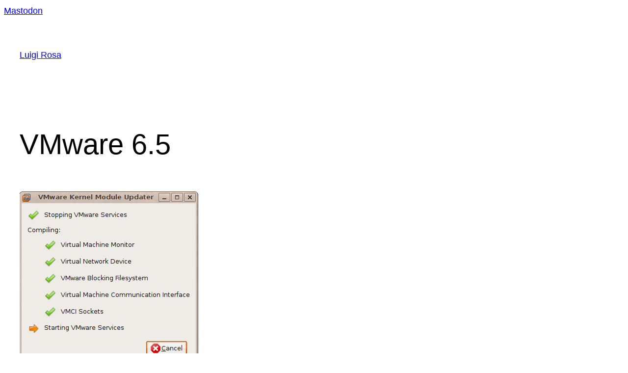

--- FILE ---
content_type: application/javascript
request_url: https://luigirosa.com/wp-content/plugins/activitypub/build/reactions/view.js?ver=4067078b710ef29f00a0
body_size: 4542
content:
import*as t from"@wordpress/interactivity";var e={d:(t,o)=>{for(var n in o)e.o(o,n)&&!e.o(t,n)&&Object.defineProperty(t,n,{enumerable:!0,get:o[n]})},o:(t,e)=>Object.prototype.hasOwnProperty.call(t,e)};const o=(n={getContext:()=>t.getContext,getElement:()=>t.getElement,store:()=>t.store,withScope:()=>t.withScope},a={},e.d(a,n),a);var n,a;const{apiFetch:c}=window.wp;!function(){const{actions:t,callbacks:e}=(0,o.store)("activitypub/reactions",{actions:{openModal(t){const n=(0,o.getContext)();n.modal.isOpen=!0,n.modal.isCompact?setTimeout(e.positionModal,0):setTimeout((()=>{const t=document.getElementById(n.blockId);if(t){const o=t.querySelector(".activitypub-modal__frame");o&&e.trapFocus(o)}}),50),"function"==typeof e.onModalOpen&&e.onModalOpen(t)},closeModal(t){const n=(0,o.getContext)();n.modal.isOpen=!1;const a=(0,o.getElement)();if("actions.toggleModal"===a.ref.dataset["wpOn-Click"])a.ref.focus();else{const t=document.getElementById(n.blockId);if(t){const e=t.querySelector('[data-wp-on--click="actions.toggleModal"], [data-wp-on-async--click="actions.toggleModal"]');e&&e.focus()}}"function"==typeof e.onModalClose&&e.onModalClose(t)},toggleModal(e){const{modal:n}=(0,o.getContext)();n.isOpen?t.closeModal(e):t.openModal(e)}},callbacks:{_abortController:null,handleModalEffects(){const{modal:t}=(0,o.getContext)();if(t.isOpen&&!t.isCompact?document.body.classList.add("modal-open"):document.body.classList.remove("modal-open"),e._abortController&&(e._abortController.abort(),e._abortController=null),t.isOpen){e._abortController=new AbortController;const{signal:t}=e._abortController;document.addEventListener("keydown",e.documentKeydown,{signal:t}),document.addEventListener("click",e.documentClick,{signal:t})}},documentKeydown(e){const{modal:n}=(0,o.getContext)();n.isOpen&&"Escape"===e.key&&t.closeModal()},documentClick(e){const{blockId:n,modal:a}=(0,o.getContext)();if(!a.isOpen)return;const c=document.getElementById(n);if(!c)return;const l=c.querySelector('.wp-element-button[data-wp-on--click="actions.toggleModal"]');if(l&&(l===e.target||l.contains(e.target)))return;const s=c.querySelector(".activitypub-modal__frame");s&&!s.contains(e.target)&&t.closeModal()},positionModal(){const{blockId:t}=(0,o.getContext)(),e=document.getElementById(t);if(!e)return;const n=e.querySelector(".activitypub-modal__overlay");if(!n)return;n.style.top="",n.style.left="",n.style.right="",n.style.bottom="";const a=(0,o.getElement)().ref.getBoundingClientRect(),c=window.innerWidth,l=e.getBoundingClientRect();let s={top:a.bottom-l.top+8+"px",left:a.left-l.left-2+"px"};c-a.right<250&&(s.left="auto",s.right=l.right-a.right+"px"),Object.assign(n.style,s)},trapFocus(t){const e=t.querySelectorAll('a[href]:not([disabled]), button:not([disabled]), textarea:not([disabled]), input[type="text"]:not([disabled]):not([readonly]), input[type="radio"]:not([disabled]), input[type="checkbox"]:not([disabled]), select:not([disabled])'),o=e[0],n=e[e.length-1];o&&o.classList.contains("activitypub-modal__close")&&e.length>1?e[1].focus():o.focus(),t.addEventListener("keydown",(function(t){"Tab"!==t.key&&9!==t.keyCode||(t.shiftKey?document.activeElement===o&&(n.focus(),t.preventDefault()):document.activeElement===n&&(o.focus(),t.preventDefault()))}))}}})}();const{callbacks:l,state:s}=(0,o.store)("activitypub/reactions",{actions:{async fetchReactions(){const t=(0,o.getContext)(),{namespace:e}=s;if(t.postId)try{t.reactions=await c({path:`/${e}/posts/${t.postId}/reactions`})}catch(t){console.error("Error fetching reactions:",t)}}},callbacks:{initReactions(){const t=new ResizeObserver((0,o.withScope)(l.calculateVisibleAvatars));return(0,o.getElement)().ref.querySelectorAll(".reaction-group").forEach((e=>{t.observe(e)})),()=>{t.disconnect()}},calculateVisibleAvatars(){const{postId:t}=(0,o.getContext)();(s.reactions&&s.reactions[t]?Object.keys(s.reactions[t]):[]).forEach((e=>{s.reactions?.[t][e]?.items?.length&&(0,o.getElement)().ref.querySelectorAll(`.reaction-group[data-reaction-type="${e}"]`).forEach((o=>{const n=o.querySelector(".reaction-label").offsetWidth||0,a=o.offsetWidth-n-12;let c=1;a>32&&(c+=Math.floor((a-32)/22));const l=s.reactions[t][e].items,r=Math.min(c,l.length),i=o.querySelector(".reaction-avatars");i&&i.querySelectorAll("li").forEach(((t,e)=>{e<r?t.removeAttribute("hidden"):t.setAttribute("hidden","hidden")}))}))}))},setDefaultAvatar(t){t.target.src=s.defaultAvatarUrl},onModalOpen(){const t=(0,o.getContext)(),e=(0,o.getElement)().ref.dataset.reactionType;t.modal.items=s.reactions[t.postId][e].items}}});